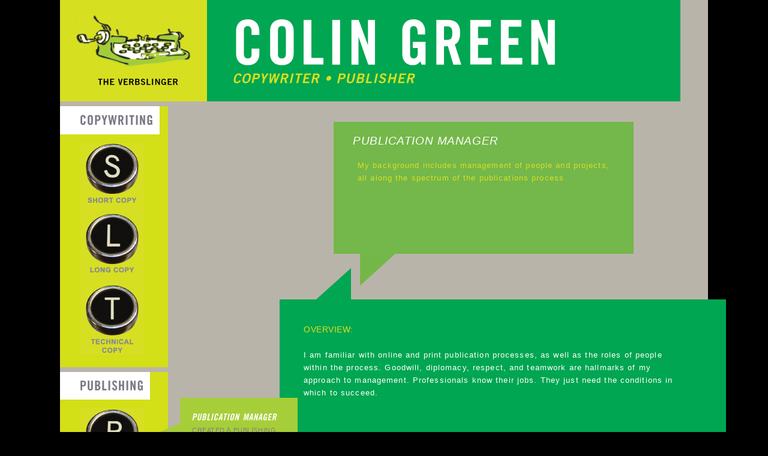

--- FILE ---
content_type: text/css
request_url: http://www.verbslinger.com/wp-content/themes/verbslinger_v2/style.css
body_size: 3749
content:
/*
Theme Name: Verbslinger
Theme URI: http://verbslinger.com
Description: A Custom theme for YOU!
Version: 1
Author: Periscope Creative
Author URI: http://periscopecreative.com.com

*/

/*Erik Meyer's Reset Reloaded */

html,body,div,span,applet,object,iframe,h1,h2,h3,h4,h5,h6,p,blockquote,pre,a,abbr,acronym,address,big,cite,code,del,dfn,em,font,img,ins,kbd,q,s,samp,small,strike,strong,sub,sup,tt,var,dl,dt,dd,ol,ul,li,fieldset,form,label,legend,table,caption,tbody,tfoot,thead,tr,th,td{border:0;outline:0;font-weight:inherit;font-style:inherit;font-size:100%;font-family:inherit;vertical-align:baseline;margin:0;padding:0}:focus{outline:0}body{line-height:1;color:#000;background:#FFF}ol,ul{list-style:none}table{border-collapse:separate;border-spacing:0}caption,th,td{text-align:left;font-weight:400}blockquote:before,blockquote:after,q:before,q:after{content:""}
div{position: relative;}
	
/*typography*/

body{
	background-color: #000000;
	font: 14px/1.5em "HelveticaNeue-Light","Helvetica Neue Light","Helvetica Neue",Helvetica,Arial,"Lucida Grande",sans-serif; 
	color:#fff;
	letter-spacing: .04em;
	-webkit-text-size-adjust: none;
	}

a {
	text-decoration: none;
	font-weight: normal;
	color: #fff;
	}
a:hover {
	color:#eee;
	text-decoration: none;
	}
img {
	border: 0;
	}
ol, ul, li {/*
	list-style: none;*/
	margin-top: 0;
	margin-bottom: 0; 
	}
p {
	margin: 0 0em 1.2em 0em;
	}
li > p {
	margin-top: 0.2em;
	}
pre {/*moz 1.0/1.1/1.2.1, net 7.0/7.01 make this way too small, but i'm not going to go larger because monospace tends to run you into overflow pretty quick. prior moz and net are okay.*/
	font-family: monospace;
	font-size: 1.0em;
	}
strong, b {
	font-weight: bold;
	}	
em, i{font-style: italic;}

h1, h2, h3, h4, h5{color: #fff;}
h1{font-size: 24px;}

h1 { font-size: 1.5em; /* 24px */ line-height: 1.5em; }
h2 { font-size: 1em; /* 18px */ line-height: 1.1667em; }
h3 { font-size: .6em; /* 16px */ line-height: 1.3125em; /* 21px */ margin-top: 1.3125em; margin-bottom: 0em; }

	/* `Styles
----------------------------------------------------------------------------------------------------*/
	
	#wrapper{background-color: #b9b4aa;width: 1080px;margin: 0 auto;}
	#masthead{height: 169px;width:1034px;background: #00a651}
		#logo{margin: 0;}
		#logo a{background: url(images/logo.png) no-repeat;width: 245px;height: 169px;float: left;display: block}
		#byline{background: url(images/header.png) no-repeat;width: 536px;height: 108px;margin-left: 44px;margin-top: 32px;float: left}
		
	#content{width: 100%}
	#colin-green{position: absolute;z-index: 1;top:20px;left:20px;}
	#intro{
		width: 789px;
		float: right;
		z-index: 100;
		background: #00a651;
		right:46px;
		margin-top: -6px;
		}
	
	.intropad{margin:0 44px 30px;}
	
	.homebox{width:604px;height: 228px;background: #D3DF17;float: right;z-index: 100;}
	#box1{margin-top:30px;margin-bottom: 8px;}
	#box2{margin-bottom: 150px;}
		.cat-intro{float:left;width: 172px;background: #fff;color: #6f7175;padding:23px 30px}
		.cat-intro h2{margin-bottom: 4px;}
		.cat-intro p{font-size: 12px;line-height: 18px;margin: 0;}
		h2#copywriting{width: 120px;height: 18px;background: url(images/copywriting.png) no-repeat;}
		h2#publishing{width: 104px;height: 17px;background: url(images/publishing.png) no-repeat;}
				
	body.home .keynav{margin: 54px 0 0 0;width: 354px;float: right;}
	body.home .keynav li,body.home .keynav li a{margin-left: 0;height: 147px;width: 102px; position: relative;}
	body.home .keynav li{margin-right: 15px;}
	
	.keynav li{margin-left: 34px;}
	.keynav li a, #backspace a{background-image: url(images/btn_sprites.jpg);background-repeat: no-repeat;}
	.keynav li, .keynav li a{float: left;width: 106px;height: 118px;position: relative;}
	.keynav li a:active, #backspace a:active{top:3px;}
		
		#short_copy a{background-position: 0 0;}
		#long_copy a{background-position: 0 -118px;}
		#technical_copy a{background-position: 0 -236px;}
		#publication_manager a{background-position: 0 -354px;}
		#design_consultant a{background-position: 0 -472px;}
		#magazine_publisher a{background-position: 0 -590px;}
		#backspace a{background-position: 0 -708px;}
		
	body.home .keynav li a{background-image: url(images/btn_sprites_home.jpg);background-repeat: no-repeat;}
	
		body.home #short_copy a{background-position: 0 0;}
		body.home #long_copy a{background-position: 0 -147px;}
		body.home #technical_copy a{background-position: 0 -294px;}
		body.home #publication_manager a{background-position: 0 -441px;}
		body.home #design_consultant a{background-position: 0 -588px;}
		body.home #magazine_publisher a{background-position: 0 -735px;}
			
	#shoutbox{
		width: 518px;
		height:504px;
		position: absolute;
		left:-20px;
		top:425px;
		background-color: #48B740;
		z-index: 1;
		}
			
	#footer{
		background: url(images/bg_footer.png) no-repeat;
		position: absolute;
		width: 530px;
		height: 118px;
		bottom:0;
		right:36px;
		z-index: 999;
		color: #389033;
		letter-spacing: 0;
		}
		#resume{margin-right: 40px;}
		#phnum{margin-left: 40px;}
	#footer.wide{width: 641px;height: 118px;background: url(images/more_info_interior.png) no-repeat;}
		#shout{width: 403px;height: 45px;background: url(images/shout.png) no-repeat;margin: 28px 0 0 36px;}
		#backspace{position: absolute;left: 476px;top:17px;}
		#backspace a{display: block;width: 107px; height: 90px;position: relative}
	body.home #footer{right:0;}
	#footer h3{background: url(images/for_more_info.png) no-repeat}
	#footer p{font-size: 14px;margin:58px 0 0 32px;width: 405px;margin:67px 0 0 40px;}
	#footer a, #footer p{color: #389033;font-weight: normal;}
	#footer a:hover{text-decoration: none;color: #2D6F29}
	
	#sidebar{width: 180px;margin-bottom: 0;z-index: 999;}
	#sidebar .sb_container{background-color: #D3DF17;margin-top: 8px;width: 100%;padding-bottom: 20px;}
	#sidebar #sb_bottom li{margin-bottom: 12px;}
	#sidebar h2{padding: 14px 12px 15px 34px;background-color: #fff;background-position: 34px 14px;margin-bottom: 14px}
	
	
	.bubbles .padding{padding:20px 32px 32px;}
	.bubbles{position: absolute;z-index: 1;}
	#question_bubble{width: 500px;right:124px;top:34px;background: #74b74a;height:220px;}
	#question_bubble h1{line-height: 1em;margin-bottom: .2em}
	#answer_bubble{width: 684px;right:-30px;top:330px;background: #00a651;height: 406px;padding: 40px 20px 40px 40px;}
	#answer_bubble p{width: 640px;}
	.bubbles p{letter-spacing: .08em;font-size: 1;}
	
	body.error404 .subnav{display: none !important;}
	
	.subnav{background: #a6ce39;width: #a6ce39;position: absolute;width: 156px;left:200px;z-index: 999;padding: 20px;display: none; }
	.subnav-arrow{background: url(images/subnav-arrow.png) no-repeat; height: 39px;width: 34px;position: absolute;top:40px;left: -34px;}
	.subnav li{margin-bottom: 6px}
	.subnav li.section_title{font-style: italic; font-weight: bold;}
	.subnav li a{font-weight: normal;color: #7e7e7e;display: block;font-size: 12px;line-height: 1.3em}
	.subnav li a:hover{color: #555}
		#parent-112{top:50px;}
		#parent-119{top:164px}
		#parent-121{top:284px}
		#parent-123{top:494px;}
		#parent-125{top:624px}
		#parent-127{top:754px}
		
	.subnav .li_title{font-size: 16.5px;text-transform: uppercase;}
	.subnav li.current_page_item a{font-weight: bold;}
		
	.challenge{color: #d7df23; margin-top: 20px}
	.copy{float: left; margin-right: 8px}

	/* `Utility Classes & Wordpress Defaults
----------------------------------------------------------------------------------------------------*/

#interior{width: 668px;height: 406px}

.toparrow,.bottomarrow{width:59px;height:53px;position:absolute}
.toparrow{bottom:-53px;background:url(images/top_bubble_archives.png) no-repeat;left:44px}
.bottomarrow{top:-53px;background:url(images/bottom_bubble_archives.png) no-repeat;left:60px;}
body.home .toparrow{background:url(images/top_bubble_home.png) no-repeat}
body.home .bottomarrow{background:url(images/bottom_bubble_home.png) no-repeat; left:98px}
.a{position:absolute;left:-9999px}
.clear{clear:both;display:block;overflow:hidden;visibility:hidden;width:0;height:0}
.clearfix{display:inline-block}
.clearfix:after{clear:both;height:0;display:block;visibility:hidden;content:"."}
br.clear{clear:both;display:block;height:1px;margin:-1px 0 0}
.green{color:#d7df23}


.entry-content img{margin:0 0 1.5em}
.alignleft,img.alignleft{display:inline;float:left;margin-right:1.5em}
.alignright,img.alignright{display:inline;float:right;margin-left:1.5em}
.aligncenter,img.aligncenter{clear:both;display:block;margin-left:auto;margin-right:auto}
.wp-caption{text-align:center;margin-bottom:1.5em}
.wp-caption img{border:0 none;margin:0;padding:0}
.wp-smiley{max-height:1em;margin:0!important}
.gallery-caption{margin:-1.5em 0 0}
blockquote.left{float:left;margin-left:0;margin-right:20px;text-align:right;width:33%}
blockquote.right{float:right;margin-left:20px;margin-right:0;text-align:left;width:33%}
.wp-caption p.wp-caption-text,.gallery dl{margin:0}

	/* `Scrollpane
----------------------------------------------------------------------------------------------------*/

.jScrollPaneContainer {
	position: relative;
	overflow: hidden;
	z-index: 1;
}

.jScrollPaneTrack {
	position: absolute;
	cursor: pointer;
	right: 0;
	top: 0;
	height: 100%;
	background: none;
	z-index: 200;
	background-color: #a6ce39;
}
.jScrollPaneDrag {
	position: absolute;
	background: #fff;
	cursor: pointer;
	overflow: hidden;
}
.jScrollPaneDragTop {
	position: absolute;
	top: 0;
	left: 0;
	overflow: hidden;
	display: none;
}
.jScrollPaneDragBottom {
	position: absolute;
	bottom: 0;
	left: 0;
	overflow: hidden;
	display: none;
}
a.jScrollArrowUp {
	display: block;
	position: absolute;
	z-index: 1;
	top: 0;
	right: 0;
	text-indent: -2000px;
	overflow: hidden;
	/*background-color: #666;*/
	height: 9px;
}
a.jScrollArrowUp:hover {
	/*background-color: #f60;*/
}

a.jScrollArrowDown {
	display: block;
	position: absolute;
	z-index: 1;
	bottom: 0;
	right: 0;
	text-indent: -2000px;
	overflow: hidden;
	/*background-color: #666;*/
	height: 9px;
}
a.jScrollArrowDown:hover {
	/*background-color: #f60;*/
}
a.jScrollActiveArrowButton, a.jScrollActiveArrowButton:hover {
	/*background-color: #f00;*/
}
/* End of 'scrollbar' */

	/* `Contact Form
----------------------------------------------------------------------------------------------------*/

	.screenReader { left: -9999px; position: absolute; top: -9999px; }
	.thanks { padding:40px; }
	
	/*****Forms*****/
	ol.forms { float: left; list-style: none; margin: 0; padding: 0; width: 100%; padding-top: 20px;position: relative; }
	ol.forms li { 
		clear: both; 
		float: left; 
		margin: 8px 0 16px 40px;
		position: relative;
		width: 100%;
		font-size: 14px
	}
	ol.forms label {
		cursor: pointer;
		display: block;
		float: left;
		width: 100px;
		margin: 4px 0;
		color: #B3D83A;
	}
	ol.forms input, ol.forms textarea {
		padding: 10px;
		width: 280px;
		background-color: #67C629;
		border: 1px solid #D2DF00;
		color: #eee;
		font-size: 14px;
	}
	ol.forms input:focus, ol.forms textarea:focus{background-color: #86BF3B}
	.error { color: yellow;position: absolute;z-index: 999; left: 110px;top:36px;font-size: 10px;}
	ol.forms li.textarea .error {
		display: block;
		position: absolute;
		top: 220px;
	}
	ol.forms li.screenReader { margin-bottom: 0; }
	button.btn {
		border: none;
		cursor: pointer;
		width: 80px;
		height: 80px;
		background: url(images/submit.png) no-repeat;
		color: #fff;
		font-size: 13px;
		}
	ol.forms li.buttons{
		width: 80px;
		height: 80px;
		float: none;
		position: absolute;
		top:240px;
		clear: none;
		margin: 0;
		left: 40px;
		}
	ol.forms li.inline input { width: auto; }
	ol.forms li.inline label { display: inline; float: none; width: auto; }
	#commentsText{height: 200px}


--- FILE ---
content_type: text/javascript
request_url: http://www.verbslinger.com/wp-content/themes/verbslinger_v2/js/TradeGothic_700.font.js?ver=6.9
body_size: 5845
content:
/*!
 * The following copyright notice may not be removed under any circumstances.
 * 
 * Copyright:
 *  The digitally encoded machine readable software for producing the
 *  Typefaces licensed to you is copyrighted (c) 1989, 1990 Adobe Systems.
 *  All rights reserved. This software is the property of Adobe Systems
 *  Incorporated and its licensors, and may not be reproduced, used,
 *  displayed, modified, disclosed, or transferred  without the express
 *  written approval of Adobe.
 * 
 *  The digitally encoded machine readable outline data for producing
 *  the Typefaces licensed to you is copyrighted (c) 1981 Linotype AG
 *  and/or its subsidiaries. All Rights Reserved.
 *  This data is the property of Linotype AG and/or its subsidiaries
 *  and may not be reproduced, used, displayed, modified, disclosed or
 *  transferred without the express written approval of Linotype AG
 *  and/or its subsidiaries.
 */
Cufon.registerFont({"w":159,"face":{"font-family":"TradeGothic","font-weight":700,"font-stretch":"normal","units-per-em":"360","panose-1":"2 0 8 3 0 0 0 0 0 0","ascent":"288","descent":"-72","x-height":"4","bbox":"-14 -292 309.372 61.9997","underline-thickness":"18","underline-position":"-36","unicode-range":"U+0020-U+007E"},"glyphs":{" ":{"w":79},"!":{"d":"52,-76r33,-184r45,0r-48,184r-30,0xm71,0r-42,0r9,-42r43,0","w":100},"\"":{"d":"50,-161r22,-99r34,0r-22,99r-34,0xm107,-161r22,-99r34,0r-22,99r-34,0","w":119},"#":{"d":"170,-105r-6,28r-26,0r-26,77r-32,0r26,-77r-29,0r-26,77r-33,0r26,-77r-23,0r6,-28r27,0r17,-50r-24,0r6,-28r28,0r26,-77r32,0r-26,77r29,0r26,-77r32,0r-26,77r23,0r-7,28r-25,0r-17,50r22,0xm132,-155r-29,0r-16,50r29,0"},"$":{"d":"124,-150v24,17,49,37,41,80v-7,36,-35,67,-74,70r-10,42r-21,0r9,-42v-26,-3,-40,-20,-49,-41r35,-22v1,14,10,25,22,28r18,-84v-20,-17,-46,-35,-38,-74v7,-33,33,-63,70,-67r7,-32r22,0r-8,32v20,4,34,15,43,33r-33,23v-2,-12,-9,-17,-18,-21xm105,-162r14,-63v-24,7,-35,42,-14,63xm98,-35v26,-6,40,-50,16,-70"},"%":{"d":"109,-142v-58,0,-58,-78,-20,-101v37,-37,106,-10,92,42v-8,28,-38,59,-72,59xm148,-222v-23,-26,-74,12,-52,42v24,26,72,-12,52,-42xm242,-80v-23,-26,-73,11,-52,42v24,26,73,-12,52,-42xm203,0v-58,0,-58,-78,-20,-101v37,-37,106,-10,92,42v-7,29,-38,59,-72,59xm259,-264r27,0r-206,268r-27,0","w":280},"&":{"d":"139,-238v-27,6,-28,40,-22,76v14,-15,27,-26,32,-48v4,-19,1,-28,-10,-28xm136,-16v-34,35,-125,22,-105,-41v8,-29,30,-55,51,-74v-20,-73,2,-128,65,-133v62,-5,45,82,13,102v-9,10,-23,22,-34,31v5,20,12,37,21,53v13,-21,22,-37,27,-48r34,10v-10,25,-26,47,-40,68v6,7,13,11,22,12r-8,40v-20,0,-35,-7,-46,-20xm92,-95v-12,13,-26,33,-15,52v7,12,28,9,39,0v-12,-19,-20,-36,-24,-52","w":200},"(":{"d":"147,-264v-62,70,-107,183,-65,295r-35,0v-42,-108,8,-234,65,-295r35,0","w":100},")":{"d":"5,31v62,-70,107,-183,65,-295r34,0v43,107,-8,235,-65,295r-34,0","w":100},"*":{"d":"185,-232r4,32v-17,0,-42,5,-56,6v12,17,23,29,32,38r-33,20v-1,-7,-5,-23,-11,-50v-18,27,-29,43,-33,50r-24,-20v13,-9,29,-21,48,-38v-17,-2,-34,-6,-53,-6r18,-32v12,9,27,17,41,24v2,-15,3,-33,3,-52r33,0v-9,19,-15,37,-20,52v18,-7,35,-15,51,-24"},"+":{"d":"114,-109r17,-73r35,0r-16,73r73,0r-8,36r-73,0r-16,73r-36,0r17,-73r-74,0r8,-36r73,0","w":216},",":{"d":"71,-42r-10,42r-34,45r-19,0r27,-45r-16,0r9,-42r43,0","w":79},"-":{"d":"122,-80r-89,0r8,-33r88,0","w":119},".":{"d":"61,0r-42,0r9,-42r43,0","w":79},"\/":{"d":"-8,4r139,-268r35,0r-139,268r-35,0","w":100},"0":{"d":"113,-57r33,-146v4,-17,-1,-25,-15,-25v-14,0,-23,8,-27,25r-32,146v-4,17,1,25,15,25v14,0,22,-8,26,-25xm35,-14v-18,-53,15,-125,24,-178v8,-46,30,-72,79,-72v45,0,62,23,48,72v-22,76,-11,194,-107,196v-22,0,-37,-7,-44,-18"},"1":{"d":"64,0r45,-206r-35,0r6,-24v25,-12,45,-23,60,-34r22,0r-58,264r-40,0"},"2":{"d":"140,0r-124,0r8,-35v41,-54,97,-93,121,-164v10,-31,-16,-35,-31,-22v-9,8,-11,23,-14,37r-42,0v1,-57,79,-107,124,-62v25,52,-13,91,-42,130v-15,21,-40,46,-71,79r79,0"},"3":{"d":"33,-75r40,0v-5,16,-11,45,11,43v26,3,41,-55,30,-79v-5,-5,-14,-8,-28,-8r8,-35v38,4,48,-34,47,-66v-18,-22,-41,6,-41,29r-40,0v0,-55,79,-100,116,-53v16,41,-3,94,-37,107v46,19,9,103,-11,122v-34,33,-123,25,-98,-45"},"4":{"d":"61,-96r44,0r22,-101xm84,0r14,-63r-78,0r7,-33r112,-164r43,0r-36,164r24,0r-8,33r-23,0r-14,63r-41,0"},"5":{"d":"97,-167v13,-14,63,-25,71,3v13,46,-13,121,-36,148v-30,36,-124,23,-102,-39r5,-20r40,0v-4,14,-13,44,10,43v38,-2,31,-59,42,-90v5,-14,-1,-24,-13,-24v-11,0,-21,7,-29,20r-34,0v16,-60,27,-105,33,-134r108,0r-10,37r-70,0"},"6":{"d":"91,-143v27,-30,91,-20,76,36v-15,56,-23,113,-88,111v-45,-2,-61,-23,-47,-72v22,-76,10,-193,106,-196v42,-1,56,37,42,74r-39,0v3,-13,11,-40,-10,-38v-35,1,-30,56,-40,85xm84,-113r-12,56v-4,17,1,25,15,25v29,1,30,-44,36,-68v7,-30,-19,-30,-39,-13"},"7":{"d":"144,-223r-75,0r9,-37r117,0r-5,25r-105,235r-43,0"},"8":{"d":"74,-139v-34,-47,6,-125,64,-125v71,0,50,107,9,125v41,47,-2,143,-68,143v-64,0,-55,-81,-32,-117v6,-10,15,-19,27,-26xm71,-43v19,29,48,-7,49,-32v5,-21,6,-43,-14,-43v-29,0,-37,46,-35,75xm103,-192v-11,28,12,47,28,27v7,-9,28,-63,-1,-63v-19,0,-20,17,-27,36"},"9":{"d":"127,-117v-27,30,-93,19,-77,-36v16,-54,23,-113,88,-111v45,2,62,23,48,72v-22,76,-11,193,-107,196v-42,1,-54,-36,-42,-74r39,0v-4,14,-10,39,11,38v34,-2,29,-57,40,-85xm134,-147r12,-56v4,-17,-1,-25,-15,-25v-33,1,-34,55,-36,86v11,13,22,6,39,-5"},":":{"d":"61,0r-42,0r9,-42r43,0xm84,-100r-43,0r9,-43r43,0","w":79},";":{"d":"71,-42r-10,42r-34,45r-19,0r27,-45r-16,0r9,-42r43,0xm84,-100r-43,0r9,-43r43,0","w":79},"<":{"d":"207,-37r-8,37r-165,-76r6,-30r199,-76r-8,37r-143,54","w":216},"=":{"d":"231,-146r-7,35r-183,0r8,-35r182,0xm215,-71r-8,35r-182,0r8,-35r182,0","w":216},">":{"d":"17,0r8,-37r143,-54r-119,-54r8,-37r165,76r-6,30","w":216},"?":{"d":"59,-216v15,-37,72,-66,109,-34v35,74,-66,94,-67,174r-35,0v3,-58,46,-91,68,-138v2,-8,-2,-17,-11,-16v-12,0,-23,9,-32,27xm87,0r-42,0r9,-42r42,0","w":140},"@":{"d":"130,-116v-8,38,38,40,57,15v14,-17,29,-37,18,-60v-27,-29,-70,20,-75,45xm180,-71v-19,18,-64,33,-80,2v-30,-59,32,-130,91,-133v18,0,31,7,37,23r10,-18r29,0r-49,106v-1,6,0,10,4,10v46,-4,79,-93,43,-131v-35,-36,-106,-26,-144,7v-36,31,-68,103,-32,151v33,43,113,37,153,0r30,0v-39,55,-163,87,-210,21v-87,-121,96,-304,226,-201v43,34,13,125,-19,148v-21,15,-42,35,-73,35v-12,0,-18,-7,-16,-20","w":288},"A":{"d":"83,-96r36,0r7,-112xm68,-58r-20,58r-44,0r106,-260r55,0r-9,260r-44,0r5,-58r-49,0"},"B":{"d":"92,-117r-17,80v47,10,69,-32,57,-70v-3,-10,-23,-11,-40,-10xm116,-223r-16,70v30,3,49,-9,54,-33v7,-31,-9,-40,-38,-37xm22,0r57,-260v68,-2,141,-6,120,69v-7,24,-21,47,-43,54v44,19,20,92,-6,117v-27,26,-79,18,-128,20","w":180},"C":{"d":"195,-173r-45,0v3,-17,15,-52,-10,-52v-20,0,-26,11,-30,29r-30,132v-11,29,21,36,36,22v10,-10,11,-35,16,-51r45,0v-7,51,-30,97,-88,97v-41,1,-65,-25,-53,-67v22,-79,10,-198,112,-201v50,-2,62,45,47,91","w":180},"D":{"d":"116,-223r-41,186v34,2,49,-6,55,-36r25,-114v9,-34,-8,-37,-39,-36xm22,0r57,-260r66,0v96,-3,42,121,31,182v-14,77,-69,82,-154,78","w":180},"E":{"d":"146,0r-124,0r57,-260r120,0r-9,39r-75,0r-15,67r58,0r-9,39r-57,0r-17,76r80,0"},"F":{"d":"66,0r-44,0r57,-260r125,0r-9,39r-80,0r-15,67r60,0r-8,39r-60,0"},"G":{"d":"131,-19v-32,41,-117,23,-95,-44v26,-77,11,-196,109,-201v48,-2,64,44,48,88r-43,0v5,-30,11,-49,-14,-49v-13,0,-22,10,-26,29r-30,133v-10,30,23,35,36,19v9,-10,12,-35,17,-52r-29,0r8,-36r73,0r-29,132r-21,0","w":180},"H":{"d":"66,0r-44,0r57,-260r45,0r-24,106r48,0r23,-106r45,0r-58,260r-44,0r25,-115r-47,0","w":180},"I":{"d":"72,0r-44,0r57,-260r45,0","w":100},"J":{"d":"0,4r9,-39v22,1,34,-4,37,-22r45,-203r45,0r-46,208v-9,42,-36,58,-90,56","w":100},"K":{"d":"64,0r-45,0r58,-260r45,0r-21,96r68,-96r45,0r-70,97r18,163r-45,0r-10,-121r-22,29"},"L":{"d":"134,0r-115,0r58,-260r45,0r-49,221r70,0","w":140},"M":{"d":"199,-260r59,0r-57,260r-39,0r44,-203r-85,203r-22,0r4,-203r-45,203r-39,0r58,-260r58,0r-1,152","w":219},"N":{"d":"62,0r-40,0r57,-260r42,0r22,149r33,-149r40,0r-58,260r-38,0r-22,-162","w":180},"O":{"d":"36,-63v22,-79,10,-198,112,-201v41,-1,66,26,54,67v-22,79,-11,198,-113,201v-41,1,-65,-25,-53,-67xm157,-218v-15,-16,-48,-2,-47,22r-30,132v-11,30,23,36,38,22v22,-42,25,-104,39,-154v2,-10,3,-17,0,-22","w":180},"P":{"d":"116,-223r-18,80v51,10,73,-29,63,-72v-4,-9,-28,-8,-45,-8xm66,0r-44,0r57,-260v70,0,149,-12,128,77v-14,57,-46,80,-117,76","w":180},"Q":{"d":"167,19v-23,0,-31,-6,-40,-24v-44,23,-110,1,-91,-58v25,-79,10,-198,112,-201v41,-1,64,26,54,67v-14,56,-19,122,-45,167v6,6,13,11,19,11xm105,-53r9,-40v7,4,13,10,17,16v7,-47,26,-92,26,-141v-17,-17,-49,0,-47,22r-30,132v-10,27,16,35,34,25v-2,-6,-5,-10,-9,-14","w":180},"R":{"d":"116,-223r-18,80v48,9,65,-32,58,-72v-5,-9,-24,-8,-40,-8xm90,-107r-24,107r-44,0r57,-260v68,-1,145,-9,122,77v-9,34,-24,56,-47,65r12,118r-45,0r-8,-108v-6,1,-13,1,-23,1","w":180},"S":{"d":"147,-196v6,-27,-20,-36,-36,-22v-40,63,62,73,51,155v-10,73,-156,101,-137,-5r44,-7v-14,44,44,54,49,16v9,-63,-69,-62,-60,-140v8,-68,143,-100,132,-2"},"T":{"d":"48,0r48,-221r-43,0r9,-39r131,0r-9,39r-43,0r-49,221r-44,0","w":140},"U":{"d":"36,-66r43,-194r45,0r-44,196v-4,19,2,29,18,29v16,0,26,-10,30,-29r43,-196r45,0r-43,194v-4,57,-89,95,-130,52v-10,-11,-12,-30,-7,-52","w":180},"V":{"d":"97,-80r73,-180r44,0r-112,260r-44,0r3,-260r44,0"},"W":{"d":"90,-94v25,-53,44,-111,67,-166r36,0r-5,166r61,-166r42,0r-103,260r-38,0r5,-172r-68,172r-38,0r9,-260r41,0","w":240},"X":{"d":"5,0r81,-136r-20,-124r44,0r10,83r43,-83r44,0r-72,124r20,136r-44,0r-10,-95r-52,95r-44,0"},"Y":{"d":"126,-108r-24,108r-44,0r24,-108r-21,-152r46,0r10,99r51,-99r46,0"},"Z":{"d":"148,-221r-73,0r9,-39r118,0r-10,43r-121,178r82,0r-9,39r-128,0r9,-42"},"[":{"d":"148,-260r-4,17r-43,0r-56,253r43,0r-4,17r-77,0r64,-287r77,0","w":100},"\\":{"d":"86,-264r21,268r-35,0r-21,-268r35,0","w":100},"]":{"d":"64,-243r4,-17r77,0r-64,287r-77,0r4,-17r42,0r56,-253r-42,0","w":100},"^":{"d":"83,-109r-39,0r102,-151r39,0r35,151r-39,0r-25,-108","w":216},"_":{"d":"170,45r-180,0r4,-18r180,0","w":180},"a":{"d":"115,-164v-19,1,-24,11,-29,27r-41,0v6,-49,79,-80,119,-47v9,8,11,21,7,39v-9,49,-25,91,-30,145r-38,0r1,-15v-25,24,-97,31,-83,-25v13,-52,51,-66,106,-88v4,-16,7,-37,-12,-36xm109,-48r11,-50v-31,16,-48,23,-57,51v-3,12,3,17,15,17v10,0,20,-6,31,-18"},"b":{"d":"154,-50v-1,46,-67,76,-92,30r-4,20r-39,0r58,-260r40,0r-18,83v27,-29,88,-29,75,34xm94,-154r-26,114v22,21,45,6,48,-21v4,-30,20,-65,16,-96v-10,-13,-22,-7,-38,3"},"c":{"d":"171,-127r-41,0v8,-18,3,-39,-14,-37v-37,4,-35,70,-45,103v-6,21,0,31,15,31v18,0,30,-20,32,-43r41,0v-9,49,-37,77,-80,77v-71,0,-46,-80,-34,-129v12,-48,36,-72,78,-72v41,0,58,23,48,70"},"d":{"d":"49,-143v3,-44,60,-74,90,-34r19,-83r40,0r-58,260r-38,0v1,-6,6,-15,4,-20v-23,35,-93,35,-78,-30xm109,-40r25,-114v-22,-21,-43,-4,-47,21v-5,30,-20,64,-16,97v10,12,22,5,38,-4"},"e":{"d":"85,-122r44,0v7,-17,7,-45,-13,-42v-18,-2,-28,20,-31,42xm123,-197v61,0,54,61,39,108r-85,0v-4,19,-19,59,9,59v16,0,27,-14,31,-36r40,0v-11,46,-37,70,-78,70v-71,0,-46,-80,-34,-129v12,-48,36,-72,78,-72"},"f":{"d":"27,0r36,-161r-24,0r7,-33r24,0v8,-44,25,-78,81,-70r-7,34v-14,0,-28,-2,-28,13r-5,23r23,0r-8,33r-23,0r-35,161r-41,0","w":100},"g":{"d":"162,-158v-2,67,-23,108,-93,108v-9,0,-14,14,-6,17v29,11,98,-9,87,48v1,42,-94,59,-138,38v-31,-15,3,-50,21,-54v-32,-15,1,-51,18,-56v-36,-21,-3,-106,16,-124v20,-20,77,-25,92,5v13,-13,17,-21,38,-21r-7,33v-12,0,-20,1,-28,6xm50,29v18,6,81,6,59,-22v-19,-7,-84,-5,-59,22xm107,-91v5,-9,34,-74,1,-73v-41,0,-46,112,-1,73"},"h":{"d":"99,-176v19,-25,88,-36,76,19r-35,157r-40,0r33,-150v1,-23,-21,-14,-39,-2r-34,152r-41,0r58,-260r40,0"},"i":{"d":"60,0r-40,0r43,-194r40,0xm109,-223r-40,0r8,-37r41,0","w":79},"j":{"d":"-14,61r9,-37v14,1,22,-3,25,-15r45,-202r40,0r-45,204v-9,39,-31,53,-74,50xm112,-223r-41,0r9,-37r40,0","w":79},"k":{"d":"191,-194r-56,62r18,132r-41,0r-12,-96r-25,28r-15,68r-41,0r58,-260r40,0r-29,135r60,-69r43,0"},"l":{"d":"60,0r-40,0r57,-260r41,0","w":79},"m":{"d":"176,-174v20,-19,53,-33,76,-13v5,7,6,17,3,30r-35,157r-40,0v9,-54,29,-107,32,-161v-13,-7,-21,-1,-38,9r-34,152r-40,0v9,-54,29,-107,32,-161v-14,-7,-20,-1,-38,9r-34,152r-41,0r43,-194r38,0r-4,20v16,-17,72,-41,80,0","w":240},"n":{"d":"96,-174v17,-16,58,-36,77,-12v5,6,5,16,2,29r-35,157r-40,0r33,-150v1,-23,-21,-14,-39,-2r-34,152r-41,0r43,-194r38,0"},"o":{"d":"86,-30v38,-3,36,-69,46,-102v6,-21,-1,-32,-16,-32v-37,0,-35,70,-45,103v-6,21,0,31,15,31xm79,4v-71,0,-46,-80,-34,-129v12,-48,36,-72,78,-72v71,0,47,79,35,129v-11,48,-37,72,-79,72"},"p":{"d":"154,-50v-3,44,-62,75,-91,33r-17,78r-40,0r56,-255r38,0v0,6,-5,15,-3,20v23,-35,91,-33,77,31xm94,-154r-26,114v22,21,45,6,48,-21v4,-30,20,-65,16,-96v-10,-13,-22,-7,-38,3"},"q":{"d":"49,-143v1,-45,67,-77,92,-31r4,-20r38,0r-56,255r-41,0r18,-78v-26,31,-90,30,-76,-33xm109,-40r25,-114v-22,-21,-43,-4,-47,21v-5,30,-20,64,-16,97v10,12,22,5,38,-4"},"r":{"d":"96,-171v14,-15,32,-28,60,-26r-9,42v-28,-10,-53,0,-58,22r-29,133r-41,0r43,-194r39,0","w":119},"s":{"d":"159,-146r-35,6v5,-30,-33,-30,-39,-9v5,42,63,44,54,100v-7,44,-73,71,-107,39v-9,-8,-12,-23,-11,-40r37,-10v-9,31,34,41,42,14v0,-44,-61,-44,-54,-99v6,-54,116,-80,113,-1","w":140},"t":{"d":"62,-161r-23,0r7,-33r23,0r11,-52r41,0r-12,52r27,0r-7,33r-27,0r-25,112v-4,17,8,17,23,16r-7,34v-34,9,-67,-3,-58,-41","w":100},"u":{"d":"107,-19v-19,20,-92,44,-79,-18r34,-157r41,0r-34,150v0,23,22,14,40,2r34,-152r40,0r-43,194r-38,0"},"v":{"d":"138,-194r41,0r-89,194r-40,0r-4,-194r41,0r-3,130","w":140},"w":{"d":"75,-73v20,-38,35,-81,53,-120r30,0r-5,120r49,-121r39,0r-88,194r-32,0r4,-122r-53,122r-32,0r5,-194r39,0","w":200},"x":{"d":"4,0r66,-103r-20,-91r42,0r9,54r33,-54r42,0r-62,91r21,103r-41,0v-4,-21,-4,-46,-10,-66r-38,66r-42,0","w":140},"y":{"d":"8,28v37,2,45,-19,44,-57r-6,-165r41,0r0,124r52,-124r40,0r-97,208v-15,35,-34,50,-82,47","w":140},"z":{"d":"120,-161r-69,0r8,-33r113,0r-7,33r-104,128r75,0r-7,33r-118,0r7,-33","w":140},"{":{"d":"53,-117v37,14,10,78,3,113v-5,26,19,17,38,18r-4,17v-33,-2,-80,11,-69,-35v7,-30,20,-63,15,-95v-3,-5,-6,-8,-12,-8r4,-20v59,-14,7,-135,88,-137r40,0r-4,18v-23,1,-42,-6,-47,18v-9,42,-10,101,-52,111","w":100},"|":{"d":"22,4r59,-268r35,0r-59,268r-35,0","w":79},"}":{"d":"99,-116v-40,-13,-6,-77,-3,-112v8,-25,-19,-17,-38,-18r3,-18v34,1,79,-9,70,35v-7,31,-21,63,-16,96v3,5,7,7,13,7r-5,21v-58,13,-5,135,-87,136r-40,0r4,-17v23,-1,41,6,46,-18v9,-42,12,-101,53,-112","w":100},"~":{"d":"134,-109v24,16,59,11,71,-12r9,31v-15,10,-28,30,-54,28v-35,-2,-81,-49,-109,0r-9,-31v23,-22,55,-41,92,-16","w":216},"'":{"d":"59,-161r22,-99r33,0r-21,99r-34,0","w":79},"`":{"d":"84,-217r-36,-52r48,0r17,52r-29,0","w":79},"\u00a0":{"w":79}}});


--- FILE ---
content_type: text/javascript
request_url: http://www.verbslinger.com/wp-content/themes/verbslinger_v2/js/screen.js?ver=6.9
body_size: 157
content:
jQuery(document).ready(function($) {
  $('#interior').jScrollPane({scrollbarWidth:8});
  Cufon.replace(".TradeGothic", { fontFamily: "TradeGothic", hover: false });
});